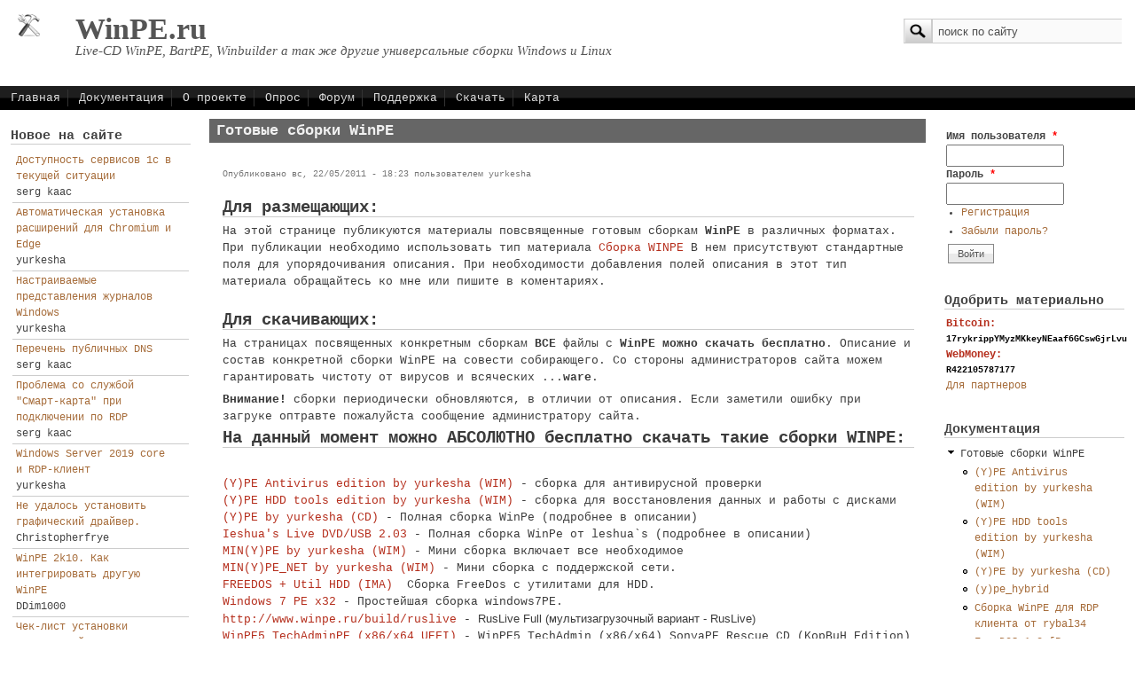

--- FILE ---
content_type: text/html; charset=utf-8
request_url: http://winpe.ru/docum/gotovye_sborki_winpe
body_size: 21217
content:
<!DOCTYPE html PUBLIC "-//W3C//DTD XHTML+RDFa 1.0//EN"
  "http://www.w3.org/MarkUp/DTD/xhtml-rdfa-1.dtd">
<html xmlns="http://www.w3.org/1999/xhtml" xml:lang="ru" version="XHTML+RDFa 1.0" dir="ltr"
  xmlns:content="http://purl.org/rss/1.0/modules/content/"
  xmlns:dc="http://purl.org/dc/terms/"
  xmlns:foaf="http://xmlns.com/foaf/0.1/"
  xmlns:og="http://ogp.me/ns#"
  xmlns:rdfs="http://www.w3.org/2000/01/rdf-schema#"
  xmlns:sioc="http://rdfs.org/sioc/ns#"
  xmlns:sioct="http://rdfs.org/sioc/types#"
  xmlns:skos="http://www.w3.org/2004/02/skos/core#"
  xmlns:xsd="http://www.w3.org/2001/XMLSchema#">

<head profile="http://www.w3.org/1999/xhtml/vocab">
  <meta http-equiv="Content-Type" content="text/html; charset=utf-8" />
<link rel="canonical" href="/docum/gotovye_sborki_winpe" />
<link rel="shortlink" href="/node/134" />
<link rel="next" href="/build/ype_antivirus_edition_by_yurkesha_wim" />
<link rel="shortcut icon" href="http://winpe.ru/favicon.ico" type="image/vnd.microsoft.icon" />
<meta name="keywords" content="winpe.ru,winpe,LiveCD,Готовые сборки,winpe,live,cd,bartpe,winbuilder,сборка,скачать,бесплатно" />
<meta name="description" content="" />
  <title>Полный текст статьи Готовые сборки WinPE с сайта WinPe.ru</title>
  <link type="text/css" rel="stylesheet" href="http://winpe.ru/upload/css/css_xE-rWrJf-fncB6ztZfd2huxqgxu4WO-qwma6Xer30m4.css" media="all" />
<link type="text/css" rel="stylesheet" href="http://winpe.ru/upload/css/css_5SA2p0bD1ortG_8tMQfQht1EB-6V_57GPEq6uxolIL0.css" media="all" />
<link type="text/css" rel="stylesheet" href="http://winpe.ru/upload/css/css_kBjWVdK9gD63peYNNARXHH6j6jhkywKhUCNRKLmxrNY.css" media="all" />
<link type="text/css" rel="stylesheet" href="http://winpe.ru/upload/css/css_auVfaoTHlLV1T68HpfpBNyK5EDRsrJXPnqu2ERb46F8.css" media="all" />

<!--[if IE 8]>
<link type="text/css" rel="stylesheet" href="http://winpe.ru/sites/all/themes/mayo/css/ie8.css?t3mmd1" media="all" />
<![endif]-->

<!--[if  IE 7]>
<link type="text/css" rel="stylesheet" href="http://winpe.ru/sites/all/themes/mayo/css/ie.css?t3mmd1" media="all" />
<![endif]-->

<!--[if IE 6]>
<link type="text/css" rel="stylesheet" href="http://winpe.ru/sites/all/themes/mayo/css/ie6.css?t3mmd1" media="all" />
<![endif]-->
<link type="text/css" rel="stylesheet" href="http://winpe.ru/upload/css/css_elJky7nMMgJh1BMBB5YlKLPWKmowD-AR3acZg24OJT8.css" media="all" />
<style type="text/css" media="all">
<!--/*--><![CDATA[/*><!--*/
body{font-size:81.25%;font-family:Open Sans,Verdana,Geneva,Verdana,Arial Black,Courier,Trebuchet MS,Comic Sans;}
h1,h2,h3,h4,h5{font-size:81.25%;font-family:Open Sans,Verdana,Geneva,Verdana,Arial Black,Courier,Trebuchet MS,Comic Sans;font-family:Open Sans,Verdana,Geneva,Verdana,Arial Black,Courier,Trebuchet MS,Comic Sans;}

/*]]>*/-->
</style>
  <script type="text/javascript" src="http://winpe.ru/upload/js/js_YD9ro0PAqY25gGWrTki6TjRUG8TdokmmxjfqpNNfzVU.js"></script>
<script type="text/javascript" src="http://winpe.ru/upload/js/js_onbE0n0cQY6KTDQtHO_E27UBymFC-RuqypZZ6Zxez-o.js"></script>
<script type="text/javascript" src="http://winpe.ru/upload/js/js_HOavobZQpPm32ap42tWPcqhBF8jvfXIFKAdLAb4uUg0.js"></script>
<script type="text/javascript" src="http://winpe.ru/upload/js/js_bTxVJVFcKuoGzwDYO0oLOTGKJ9jZ0NW_GWRw5-py0-c.js"></script>
<script type="text/javascript">
<!--//--><![CDATA[//><!--
jQuery.extend(Drupal.settings, {"basePath":"\/","pathPrefix":"","setHasJsCookie":0,"ajaxPageState":{"theme":"mayo","theme_token":"icsB3FICS8_Y9Q6CjmGW9pvueETNhKn0Y1KvkHG_4FE","js":{"sites\/all\/modules\/syntaxhighlighter\/syntaxhighlighter.min.js":1,"modules\/statistics\/statistics.js":1,"misc\/jquery.js":1,"misc\/jquery-extend-3.4.0.js":1,"misc\/jquery-html-prefilter-3.5.0-backport.js":1,"misc\/jquery.once.js":1,"misc\/drupal.js":1,"misc\/form-single-submit.js":1,"sites\/all\/libraries\/syntaxhighlighter\/scripts\/shCore.js":1,"sites\/all\/libraries\/syntaxhighlighter\/scripts\/shLegacy.js":1,"sites\/all\/libraries\/syntaxhighlighter\/scripts\/shAutoloader.js":1,"upload\/syntaxhighlighter.autoloader.js":1,"public:\/\/languages\/ru_OxhRoSmGHzHU1lzqzSnou5tILG9InJL7Zima3dNlJPA.js":1,"sites\/all\/libraries\/colorbox\/jquery.colorbox-min.js":1,"sites\/all\/libraries\/DOMPurify\/purify.min.js":1,"sites\/all\/modules\/colorbox\/js\/colorbox.js":1,"sites\/all\/modules\/colorbox\/styles\/default\/colorbox_style.js":1,"sites\/all\/modules\/colorbox\/js\/colorbox_load.js":1,"sites\/all\/themes\/mayo\/js\/mayo-columns.js":1,"sites\/all\/modules\/yashare\/js\/yashare.async.js":1,"sites\/all\/modules\/yashare\/js\/yashare.standard.js":1},"css":{"modules\/system\/system.base.css":1,"modules\/system\/system.menus.css":1,"modules\/system\/system.messages.css":1,"modules\/system\/system.theme.css":1,"modules\/book\/book.css":1,"modules\/comment\/comment.css":1,"modules\/field\/theme\/field.css":1,"modules\/node\/node.css":1,"modules\/poll\/poll.css":1,"modules\/search\/search.css":1,"modules\/user\/user.css":1,"modules\/forum\/forum.css":1,"sites\/all\/modules\/views\/css\/views.css":1,"sites\/all\/modules\/cctags\/cctags.css":1,"sites\/all\/modules\/ckeditor\/ckeditor.css":1,"sites\/all\/modules\/colorbox\/styles\/default\/colorbox_style.css":1,"sites\/all\/modules\/ctools\/css\/ctools.css":1,"sites\/all\/libraries\/syntaxhighlighter\/styles\/shCore.css":1,"sites\/all\/libraries\/syntaxhighlighter\/styles\/shThemeEmacs.css":1,"sites\/all\/themes\/mayo\/css\/layout.css":1,"sites\/all\/themes\/mayo\/css\/style.css":1,"sites\/all\/themes\/mayo\/css\/colors.css":1,"sites\/all\/themes\/mayo\/css\/ie8.css":1,"sites\/all\/themes\/mayo\/css\/ie.css":1,"sites\/all\/themes\/mayo\/css\/ie6.css":1,"sites\/all\/themes\/mayo\/css\/dark.css":1,"sites\/all\/themes\/mayo\/css\/black-menu.css":1,"0":1,"1":1}},"colorbox":{"transition":"fade","speed":"350","opacity":"0.85","slideshow":true,"slideshowAuto":true,"slideshowSpeed":"3500","slideshowStart":"start slideshow","slideshowStop":"stop slideshow","current":"{current} of {total}","previous":"\u00ab Prev","next":"Next \u00bb","close":"Close","overlayClose":true,"returnFocus":true,"maxWidth":"100%","maxHeight":"100%","initialWidth":"300","initialHeight":"100","fixed":true,"scrolling":true,"mobiledetect":true,"mobiledevicewidth":"480px","file_public_path":"\/upload","specificPagesDefaultValue":"admin*\nimagebrowser*\nimg_assist*\nimce*\nnode\/add\/*\nnode\/*\/edit\nprint\/*\nprintpdf\/*\nsystem\/ajax\nsystem\/ajax\/*"},"syntaxhighlighter":{"useAutoloader":true,"legacyMode":true},"urlIsAjaxTrusted":{"\/docum\/gotovye_sborki_winpe":true,"\/docum\/gotovye_sborki_winpe?destination=node\/134":true},"yashare":{"yashare-widget-1769068636":{"element":"yashare-widget-1769068636","l10n":"ru","theme":"default","link":"http:\/\/winpe.ru\/docum\/gotovye_sborki_winpe","title":"\u0413\u043e\u0442\u043e\u0432\u044b\u0435 \u0441\u0431\u043e\u0440\u043a\u0438 WinPE | WinPE.ru","image":"http:\/\/winpe.ru\/logo.gif","elementStyle":{"text":"\u041f\u043e\u0434\u0435\u043b\u0438\u0442\u0435\u0441\u044c \u0441 \u0434\u0440\u0443\u0433\u0438\u043c\u0438!","type":"link","border":1,"linkUnderline":1,"linkIcon":0,"quickServices":["facebook","gplus","lj","twitter","vkontakte","linkedin"]},"popupStyle":{"blocks":["facebook","yazakladki","twitter","vkontakte"],"copyPasteField":0,"codeForBlog":"\u003Ca href=\u0022http:\/\/winpe.ru\/docum\/gotovye_sborki_winpe\u0022 title=\u0022\u0413\u043e\u0442\u043e\u0432\u044b\u0435 \u0441\u0431\u043e\u0440\u043a\u0438 WinPE | WinPE.ru\u0022 target=\u0022_blank\u0022\u003E\u0413\u043e\u0442\u043e\u0432\u044b\u0435 \u0441\u0431\u043e\u0440\u043a\u0438 WinPE | WinPE.ru\u003C\/a\u003E"}}},"statistics":{"data":{"nid":"134"},"url":"\/modules\/statistics\/statistics.php"}});
//--><!]]>
</script>
</head>
<body class="html not-front not-logged-in two-sidebars page-node page-node- page-node-134 node-type-book i18n-ru" >
  <div id="skip-link">
    <a href="#main-content" class="element-invisible element-focusable">Перейти к основному содержанию</a>
  </div>
    

<div id="page-wrapper" style="width: 100%; margin-top: 1px; margin-bottom: 1px;">
  <div id="page" style="">

    <div id="header" style="height: 96px;border: none;">
    <div id="header-watermark" style="">
    <div class="section clearfix">

              <div id="logo" style="padding-left: 20px; padding-top: 15px;">
        <a href="/" title="Главная" rel="home">
          <img src="http://winpe.ru/logo.gif" alt="Главная" />
        </a>
        </div> <!-- /#logo -->
      
              <div id="name-and-slogan" style="padding-left: 40px; padding-top: 15px;">
                                    <div id="site-name"><strong>
                <a href="/" title="Главная" rel="home"><span>WinPE.ru</span></a>
              </strong></div>
                      
                      <div id="site-slogan">Live-CD WinPE, BartPE, Winbuilder а так же другие универсальные сборки Windows и Linux</div>
                  </div> <!-- /#name-and-slogan -->
      
              <div id="header-searchbox" style="padding-right: 15px; padding-top: 20px;">
      <form action="/docum/gotovye_sborki_winpe" method="post" id="search-block-form" accept-charset="UTF-8"><div><div class="container-inline">
      <h2 class="element-invisible">Форма поиска</h2>
    <div class="form-item form-type-textfield form-item-search-block-form">
  <label class="element-invisible" for="edit-search-block-form--2">Поиск </label>
 <input onblur="if (this.value == &#039;&#039;) { this.value = &#039;поиск по сайту&#039;; }" onfocus="if (this.value == &#039;поиск по сайту&#039;) { this.value = &#039;&#039;; }" type="text" id="edit-search-block-form--2" name="search_block_form" value="поиск по сайту" size="24" maxlength="128" class="form-text" />
</div>
<div class="form-actions form-wrapper" id="edit-actions--2"><input type="image" src="/sites/all/themes/mayo/images/search-submit.png" class="form-submit" /></div><input type="hidden" name="form_build_id" value="form-b9oA5BrUVu1WTIlFnXtu0KxHAtSXrBDn7jj-ZNAaep8" />
<input type="hidden" name="form_id" value="search_block_form" />
</div>
</div></form>        </div>
      
      
      <div class="clearfix cfie"></div>

      
    </div> <!-- /.section -->
    </div> <!-- /#header-watermark -->
    </div> <!-- /#header -->

          <div id="navigation"><div class="section">
        <ul id="main-menu" class="links inline clearfix"><li class="menu-863 first"><a href="/" title="Работа с Windows PE. Сетевая загрузка. Плагины, WinPE, BartPE, LiveCD и другие сборки Windows">Главная</a></li>
<li class="menu-414"><a href="/book" title="Различная документация по Windows PE, сборках, плагинах и хаках">Документация</a></li>
<li class="menu-217"><a href="/docum/winpe_ili_o_tom_dlya_chego_byl_sozdan_etot_sayt" title="Все что связано с Windows Preinstallation Environment">О проекте</a></li>
<li class="menu-412"><a href="/content/vy_lichno_sozdavali_sborki_winpe" title="Вы лично создавали сборки WinPE?">Опрос</a></li>
<li class="menu-556"><a href="/forum" title="Страница форумов. Обсуждение сборок, плагинов, конструкторов и т.д.">Форум</a></li>
<li class="menu-520"><a href="/stranica/docum/soderzhimoe" title="Услуги,Настройка компьютеров и сетей,Виртуальные частные сети,удаление вирусов,восстановление данных и файлов,регистрация доменных имен">Поддержка</a></li>
<li class="menu-865 active-trail active"><a href="/docum/gotovye_sborki_winpe" title="Скачать быстро и бесплатно. Скачать WinPE" class="active-trail active">Скачать</a></li>
<li class="menu-1954 last"><a href="/sitemap" title="Полный список разделов сайта (карта сайта)">Карта</a></li>
</ul>              </div></div> <!-- /.section, /#navigation -->
    
    <div class="clearfix cfie"></div>

    <!-- for nice_menus, superfish -->
        
    <!-- space between menus and contents -->
    <div class="spacer clearfix cfie"></div>


    <div id="main-wrapper">
    <div id="main" class="clearfix" style="padding: 0px 1px;">

      
      
      
      <div class="clearfix cfie"></div>


      <!-- sidebars (left) -->
              <div id="sidebar-first" class="column sidebar" style="width: 18%;"><div class="section" style="margin-left: 0px; margin-right: 5px;">
            <div class="region region-sidebar-first">
    <div id="block-node-recent" class="block block-node clearfix">

    <h2>Новое на сайте</h2>
  
  <div class="content">
    <table>
<tbody>
 <tr class="odd"><td class="title-author"><div class="node-title"><a href="/content/dostupnost_servisov_1s_v_tekushchey_situacii">Доступность сервисов 1с в текущей ситуации</a></div><div class="node-author"><span class="username" xml:lang="" about="/users/serg_kaac" typeof="sioc:UserAccount" property="foaf:name" datatype="">serg kaac</span></div></td><td class="edit"></td><td class="delete"></td> </tr>
 <tr class="even"><td class="title-author"><div class="node-title"><a href="/content/avtomaticheskaya_ustanovka_rasshireniy_dlya_chromium_i_edge">Автоматическая установка расширений для Chromium и Edge</a></div><div class="node-author"><span class="username" xml:lang="" about="/users/yurkesha" typeof="sioc:UserAccount" property="foaf:name" datatype="">yurkesha</span></div></td><td class="edit"></td><td class="delete"></td> </tr>
 <tr class="odd"><td class="title-author"><div class="node-title"><a href="/content/nastraivaemye_predstavleniya_zhurnalov_windows">Настраиваемые представления журналов Windows</a></div><div class="node-author"><span class="username" xml:lang="" about="/users/yurkesha" typeof="sioc:UserAccount" property="foaf:name" datatype="">yurkesha</span></div></td><td class="edit"></td><td class="delete"></td> </tr>
 <tr class="even"><td class="title-author"><div class="node-title"><a href="/content/perechen_publichnyh_dns">Перечень публичных DNS</a></div><div class="node-author"><span class="username" xml:lang="" about="/users/serg_kaac" typeof="sioc:UserAccount" property="foaf:name" datatype="">serg kaac</span></div></td><td class="edit"></td><td class="delete"></td> </tr>
 <tr class="odd"><td class="title-author"><div class="node-title"><a href="/content/problema_so_sluzhboy_smart_karta_pri_podklyuchenii_po_rdp">Проблема со службой &quot;Смарт-карта&quot; при подключении по RDP</a></div><div class="node-author"><span class="username" xml:lang="" about="/users/serg_kaac" typeof="sioc:UserAccount" property="foaf:name" datatype="">serg kaac</span></div></td><td class="edit"></td><td class="delete"></td> </tr>
 <tr class="even"><td class="title-author"><div class="node-title"><a href="/content/windows_server_2019_core_i_rdp_klient">Windows Server 2019 core и RDP-клиент</a></div><div class="node-author"><span class="username" xml:lang="" about="/users/yurkesha" typeof="sioc:UserAccount" property="foaf:name" datatype="">yurkesha</span></div></td><td class="edit"></td><td class="delete"></td> </tr>
 <tr class="odd"><td class="title-author"><div class="node-title"><a href="/forum/sozdanie_materiala_tema_na_forume_36">Не удалось установить графический драйвер.</a></div><div class="node-author"><span class="username" xml:lang="" about="/users/christopherfrye" typeof="sioc:UserAccount" property="foaf:name" datatype="">Christopherfrye</span></div></td><td class="edit"></td><td class="delete"></td> </tr>
 <tr class="even"><td class="title-author"><div class="node-title"><a href="/forum/sozdanie_materiala_tema_na_forume_35">WinPE 2k10. Как интегрировать другую WinPE </a></div><div class="node-author"><span class="username" xml:lang="" about="/users/ddim1000" typeof="sioc:UserAccount" property="foaf:name" datatype="">DDim1000</span></div></td><td class="edit"></td><td class="delete"></td> </tr>
 <tr class="odd"><td class="title-author"><div class="node-title"><a href="/content/chek_list_ustanovki_virtualnoy_mashiny">Чек-лист установки виртуальной машины</a></div><div class="node-author"><span class="username" xml:lang="" about="/users/serg_kaac" typeof="sioc:UserAccount" property="foaf:name" datatype="">serg kaac</span></div></td><td class="edit"></td><td class="delete"></td> </tr>
 <tr class="even"><td class="title-author"><div class="node-title"><a href="/content/eshche_raz_ob_ustanovke_drush">Еще раз об установке DRUSH</a></div><div class="node-author"><span class="username" xml:lang="" about="/users/serg_kaac" typeof="sioc:UserAccount" property="foaf:name" datatype="">serg kaac</span></div></td><td class="edit"></td><td class="delete"></td> </tr>
</tbody>
</table>
<div class="more-link"><a href="/admin/content" title="Показать больше материалов">Ещё</a></div>  </div>
</div>
<div id="block-comment-recent" class="block block-comment clearfix">

    <h2>Комментарии</h2>
  
  <div class="content">
    <div class="item-list"><ul><li class="first"><a href="/comment/1292#comment-1292">Один из возможных вариантов</a>&nbsp;<span>10 месяцев 4 недели назад</span></li>
<li><a href="/comment/1291#comment-1291">Подскажите, как мне эту</a>&nbsp;<span>11 месяцев 14 часов назад</span></li>
<li><a href="/comment/1289#comment-1289">Итак - в силу изменения</a>&nbsp;<span>1 год 4 месяца назад</span></li>
<li><a href="/comment/1288#comment-1288">Есть добавочная инфа по</a>&nbsp;<span>1 год 6 месяцев назад</span></li>
<li><a href="/comment/1287#comment-1287">Так - установка из файла</a>&nbsp;<span>1 год 7 месяцев назад</span></li>
<li><a href="/comment/1286#comment-1286">Ну расширение скрипта или CMD</a>&nbsp;<span>1 год 8 месяцев назад</span></li>
<li><a href="/comment/1285#comment-1285">Здравствуйте! Скажите</a>&nbsp;<span>1 год 8 месяцев назад</span></li>
<li><a href="/comment/1284#comment-1284">Ах да - строки вида </a>&nbsp;<span>1 год 8 месяцев назад</span></li>
<li><a href="/comment/1283#comment-1283">Тогда уж надо добавлять и</a>&nbsp;<span>2 года 2 месяца назад</span></li>
<li class="last"><a href="/comment/1273#comment-1273">Вообще этот вопрос явно не о</a>&nbsp;<span>3 года 5 месяцев назад</span></li>
</ul></div>  </div>
</div>
<div id="block-forum-active" class="block block-forum clearfix">

    <h2>Форум</h2>
  
  <div class="content">
    <div class="item-list"><ul><li class="first"><a href="/build/cborka_winpe_dlya_rdp_klienta_ot_rybal34" title="41 комментарий">Cборка WinPE для RDP клиента от rybal34</a></li>
<li><a href="/forum/sozdanie_materiala_tema_na_forume_36" title="1 комментарий">Не удалось установить графический драйвер.</a></li>
<li><a href="/forum/sozdanie_materiala_tema_na_forume_35" title="1 комментарий">WinPE 2k10. Как интегрировать другую WinPE </a></li>
<li><a href="/build/ype_hdd_tools_edition_by_yurkesha_wim" title="21 комментарий">(Y)PE HDD tools edition by yurkesha (WIM)</a></li>
<li><a href="/winbuilder/plugins/prochie/ruslivegenamini" title="10 комментариев">RusLiveGenaMini</a></li>
<li><a href="/forum/sozdanie_materiala_tema_na_forume_34" title="4 комментария">WinPE 4 + RDP</a></li>
<li><a href="/forum/sozdanie_materiala_tema_na_forume_5" title="37 комментариев">WinPE 4.0 (Win8)</a></li>
<li><a href="/forum/sozdanie_materiala_tema_na_forume_33" title="1 комментарий">Где скачать win PE без вирусов и троянов?</a></li>
<li><a href="/forum/sozdanie_materiala_tema_na_forume_32" title="2 комментария">Проблема с Grub-ом</a></li>
<li><a href="/build/winpe4_techadmin_13" title="25 комментариев">WinPE4 TechAdmin 1.6 (UEFI)</a></li>
<li><a href="/build/sborka_allmodules_na_osnove_thinstation_51" title="3 комментария">Сборка ALLMODULES на основе thinstation 5.1</a></li>
<li><a href="/bartpe/plugins/drayvera_prochie/usb3_drayverpak" title="46 комментариев">USB3 драйверпак</a></li>
<li><a href="/forum/sozdanie_materiala_tema_na_forume_31" title="1 комментарий">Средства среды предустановки Windows 10</a></li>
<li><a href="/bartpe/plugins/drayvera_nic/nic_lan" title="12 комментариев">NIC LAN</a></li>
<li class="last"><a href="/plugins/rdp_client_winpe_40_x86x64_0" title="2 комментария">RDP Client (WinPE 4.0 x86/x64)</a></li>
</ul></div><div class="more-link"><a href="/forum" title="Прочитать свежие обсуждения форума.">Ещё</a></div>  </div>
</div>
  </div>
        </div></div> <!-- /.section, /#sidebar-first -->
            

      <!-- main content -->
      <div id="content" class="column" style="width: 64%;"><div class="section" style="margin-left: 5px; margin-right: 5px;">

        
        
        <a id="main-content"></a>
                <h1 class="title" id="page-title">Готовые сборки WinPE</h1>                <div class="tabs"></div>                          <div class="region region-content">
    <div id="block-system-main" class="block block-system clearfix">

    
  <div class="content">
    <div id="node-134" class="node node-book clearfix" about="/docum/gotovye_sborki_winpe" typeof="sioc:Item foaf:Document">

  
      <span property="dc:title" content="Готовые сборки WinPE" class="rdf-meta element-hidden"></span><span property="sioc:num_replies" content="10" datatype="xsd:integer" class="rdf-meta element-hidden"></span>
      <div class="submitted">
      <span property="dc:date dc:created" content="2011-05-22T18:23:47+04:00" datatype="xsd:dateTime" rel="sioc:has_creator">Опубликовано вс, 22/05/2011 - 18:23 пользователем <span class="username" xml:lang="" about="/users/yurkesha" typeof="sioc:UserAccount" property="foaf:name" datatype="">yurkesha</span></span>    </div>
  
  <div class="content">
    <div class="field field-name-body field-type-text-with-summary field-label-hidden"><div class="field-items"><div class="field-item even" property="content:encoded"><h2>
	<br />
	<strong>Для размещающих</strong>:</h2>
<p>
На этой странице публикуются материалы повсвященные готовым сборкам <strong>WinPE </strong>в различных форматах. При публикации необходимо использовать тип материала <span style="display: none"><![CDATA[<noindex>]]></span><a href="http://www.winpe.ru/?q=node/add/-winpe" rel="nofollow" target="_blank">Сборка WINPE</a><span style="display: none"><![CDATA[</noindex>]]></span> В нем присутствуют стандартные поля для упорядочивания описания. При необходимости добавления полей описания в этот тип материала обращайтесь ко мне или пишите в коментариях.</p>
<h2>
	<br />
	<strong>Для скачивающих:</strong></h2>
<p>
На страницах посвященных конкретным сборкам <strong>ВСЕ </strong>файлы с <strong>WinPE можно скачать бесплатно</strong>. Описание и состав конкретной сборки WinPE на совести собирающего. Со стороны администраторов сайта можем гарантировать чистоту от вирусов и всяческих ...<strong>ware</strong>.</p>
<p><strong>Внимание! </strong>сборки периодически обновляются, в отличии от описания. Если заметили ошибку при загруке оптравте пожалуйста сообщение администратору сайта.</p>
<h2>
	На данный момент можно<strong> АБСОЛЮТНО бесплатно скачать такие сборки WINPE</strong>:</h2>
<p> </p>
<p><span style="display: none"><![CDATA[<noindex>]]></span><a href="http://www.winpe.ru/build/ype_antivirus_edition_by_yurkesha_wim" target="_blank" rel="nofollow">(Y)PE Antivirus edition by yurkesha (WIM)</a><span style="display: none"><![CDATA[</noindex>]]></span> - сборка для антивирусной проверки<br />
<span style="display: none"><![CDATA[<noindex>]]></span><a href="http://www.winpe.ru/build/ype_hdd_tools_edition_by_yurkesha_wim" target="_blank" rel="nofollow">(Y)PE HDD tools edition by yurkesha (WIM)</a><span style="display: none"><![CDATA[</noindex>]]></span> - сборка для восстановления данных и работы с дисками<br />
<span style="display: none"><![CDATA[<noindex>]]></span><a href="http://www.winpe.ru/sborka_winpe/build/ype_by_yurkesha_cd" target="_blank" rel="nofollow">(Y)PE by yurkesha (CD)</a><span style="display: none"><![CDATA[</noindex>]]></span> - Полная сборка WinPe (подробнее в описании)<br />
<span style="display: none"><![CDATA[<noindex>]]></span><a href="http://www.winpe.ru/sborka_winpe/build/ieshuas_live_dvdusb_212" target="_blank" rel="nofollow">Ieshua's Live DVD/USB 2.03</a><span style="display: none"><![CDATA[</noindex>]]></span> - Полная сборка WinPe от leshua`s (подробнее в описании)<br />
<span style="display: none"><![CDATA[<noindex>]]></span><a href="http://www.winpe.ru/build/minype_by_yurkesha_wim" target="_blank" rel="nofollow">MIN(Y)PE by yurkesha (WIM)</a><span style="display: none"><![CDATA[</noindex>]]></span> - Мини сборка включает все необходимое<br />
<span style="display: none"><![CDATA[<noindex>]]></span><a href="http://www.winpe.ru/build/minype_net_by_yurkesha_wim" target="_blank" rel="nofollow">MIN(Y)PE_NET by yurkesha (WIM)</a><span style="display: none"><![CDATA[</noindex>]]></span> - Мини сборка с поддержской сети.<br />
<span style="display: none"><![CDATA[<noindex>]]></span><a href="http://www.winpe.ru/upload/upload/freedos.ima" rel="nofollow">FREEDOS + Util HDD (IMA)</a><span style="display: none"><![CDATA[</noindex>]]></span>  Сборка FreeDos с утилитами для HDD.<br />
<span style="display: none"><![CDATA[<noindex>]]></span><a href="http://www.winpe.ru/build/windows_7_pe_x32" target="_blank" rel="nofollow">Windows 7 PE x32</a><span style="display: none"><![CDATA[</noindex>]]></span> - Простейшая сборка windows7PE. <br />
<span style="display: none"><![CDATA[<noindex>]]></span><a href="http://www.winpe.ru/build/ruslive" target="_blank" rel="nofollow">http://www.winpe.ru/build/ruslive</a><span style="display: none"><![CDATA[</noindex>]]></span> - <span style="color: rgb(59, 59, 59); font-family: Verdana, Geneva, Arial, 'Bitstream Vera Sans', 'DejaVu Sans', Meiryo, 'Hiragino Kaku Gothic Pro', 'MS PGothic', Osaka, sans-serif; font-size: 13px; line-height: 19.5px;">RusLive Full (мультизагрузочный вариант - RusLive)</span><br />
<span style="display: none"><![CDATA[<noindex>]]></span><a href="http://www.winpe.ru/sborka_winpe/build/winpe5_techadminpe_x86x64_uefi" rel="nofollow">WinPE5 TechAdminPE (x86/x64 UEFI)</a><span style="display: none"><![CDATA[</noindex>]]></span> - WinPE5 TechAdmin (x86/x64) SonyaPE Rescue CD (KopBuH Edition)<br />
<span style="display: none"><![CDATA[<noindex>]]></span><a href="http://www.winpe.ru/winbuilder/plugins/prochie/ruslivegenamini" rel="nofollow">RusLiveGenaMini</a><span style="display: none"><![CDATA[</noindex>]]></span> - Конструктор на базе WinBuilder.</p>
<div>
	Полноценная поддержка cети и мультимедии, explorer в качестве базовой оболочки, широкий набор встроенных драйверов, выбор типа загрузки, поддержка до 64 Gb памяти (PAE)</div>
<h2>
	Послесловие:</h2>
<p>Полный список сборок и версий по <span style="display: none"><![CDATA[<noindex>]]></span><a href="http://www.winpe.ru/forumy/gotovye_sborki" target="_blank" rel="nofollow">ЭТОЙ ССЫЛКЕ</a><span style="display: none"><![CDATA[</noindex>]]></span> Там же можно оставить свои вопросы и комментарии.<br />
	Если у ВАС есть своя сборка или вариант использования, а так же дополнительная документация - выкладывайте не стесняйтесь.<br />
	Для этого пишите в личку и получайте расширенные права!</p>
<p>	P.S. После того, как скачали не забываем сказать спасибо или свое "фи!". Зараннее за это СПАСИБО!</p>
</div></div></div><div class="field field-name-field-tags field-type-taxonomy-term-reference field-label-above"><div class="field-label">Теги:&nbsp;</div><div class="field-items"><div class="field-item even"><a href="/tags/winperu" typeof="skos:Concept" property="rdfs:label skos:prefLabel" datatype="">winpe.ru</a></div><div class="field-item odd"><a href="/tags/winpe" typeof="skos:Concept" property="rdfs:label skos:prefLabel" datatype="">winpe</a></div><div class="field-item even"><a href="/tags/livecd" typeof="skos:Concept" property="rdfs:label skos:prefLabel" datatype="">LiveCD</a></div><div class="field-item odd"><a href="/tags/gotovye_sborki" typeof="skos:Concept" property="rdfs:label skos:prefLabel" datatype="">Готовые сборки</a></div></div></div>  <div id="book-navigation-134" class="book-navigation">
    <ul class="menu"><li class="first leaf"><a href="/build/ype_antivirus_edition_by_yurkesha_wim">(Y)PE Antivirus edition by yurkesha (WIM)</a></li>
<li class="leaf"><a href="/build/ype_hdd_tools_edition_by_yurkesha_wim">(Y)PE HDD tools edition by yurkesha (WIM)</a></li>
<li class="leaf"><a href="/sborka_winpe/build/ype_by_yurkesha_cd">(Y)PE by yurkesha (CD)</a></li>
<li class="leaf"><a href="/sborka_winpe/build/ype_hybrid">(y)pe_hybrid</a></li>
<li class="leaf"><a href="/build/cborka_winpe_dlya_rdp_klienta_ot_rybal34">Cборка WinPE для RDP клиента от rybal34</a></li>
<li class="leaf"><a href="/docum/freedos_10_base_sborka">FreeDOS 1.0 [Base-сборка]</a></li>
<li class="leaf"><a href="/sborka_winpe/build/ieshuas_live_dvdusb_213">Ieshua&#039;s Live DVD/USB 2.13</a></li>
<li class="leaf"><a href="/build/minype_by_yurkesha_wim">MIN(Y)PE by yurkesha (WIM)</a></li>
<li class="leaf"><a href="/build/minype_net_by_yurkesha_wim">MIN(Y)PE_NET by yurkesha (WIM)</a></li>
<li class="leaf"><a href="/build/ruslive_wim_mm">RusLive_Wim_MM</a></li>
<li class="leaf"><a href="/build/winpe4_techadmin_13">WinPE4 TechAdmin 1.6 (UEFI)</a></li>
<li class="leaf"><a href="/forum/sozdanie_materiala_tema_na_forume_23">Windows PE 2 -PRO- sp2 Live USB WinPE 2015 Professional</a></li>
<li class="leaf"><a href="/build/specialnaya_sborka_ruslive_tb">Специальная сборка RusLive_TB</a></li>
<li class="last leaf"><a href="/build/sborka_allmodules_na_osnove_thinstation_51">Сборка ALLMODULES на основе thinstation 5.1</a></li>
</ul>
        <div class="page-links clearfix">
                          <a href="/build/ype_antivirus_edition_by_yurkesha_wim" class="page-next" title="На следующую страницу">(Y)PE Antivirus edition by yurkesha (WIM) ›</a>
          </div>
    
  </div>
<div id="yashare-widget-1769068636" class="yashare default link"></div>  </div>

  <ul class="links inline"><li class="book_printer first"><a href="/book/export/html/134" title="Показать версию этой подшивки со всеми дочерними страницами в виде, удобном для печати.">Версия для печати</a></li>
<li class="comment_forbidden last"><span><a href="/user/login?destination=node/134%23comment-form">Войдите</a> или <a href="/user/register?destination=node/134%23comment-form">зарегистрируйтесь</a>, чтобы отправлять комментарии</span></li>
</ul>
   <!-- moved to outside of the node div -->

</div>

<div id="comments" class="comment-wrapper">
          <h2 class="title">Комментарии</h2>
      
  <a id="comment-3"></a>
<div class="comment clearfix" about="/comment/3#comment-3" typeof="sioc:Post sioct:Comment">
  
  
    <h3 property="dc:title" datatype=""><a href="/comment/3#comment-3" class="permalink" rel="bookmark">Предлагаю в описании</a></h3>
  
  <div class="submitted">
    <a href="/comment/3#comment-3" class="permalink" rel="bookmark">Постоянная ссылка (Permalink)</a>    Отправлено <span rel="sioc:has_creator"><span class="username" xml:lang="" about="/users/ieshua" typeof="sioc:UserAccount" property="foaf:name" datatype="">Ieshua</span></span> в <span property="dc:date dc:created" content="2011-05-28T16:53:41+04:00" datatype="xsd:dateTime">сб, 28/05/2011 - 16:53</span>.  </div>

  <div class="content">
    <span rel="sioc:reply_of" resource="/docum/gotovye_sborki_winpe" class="rdf-meta element-hidden"></span><div class="field field-name-comment-body field-type-text-long field-label-hidden"><div class="field-items"><div class="field-item even" property="content:encoded"><p>Предлагаю в описании добавлять источник сборки.</p>
</div></div></div>      </div>

  <ul class="links inline"><li class="comment_forbidden first last"><span><a href="/user/login?destination=node/134%23comment-form">Войдите</a> или <a href="/user/register?destination=node/134%23comment-form">зарегистрируйтесь</a>, чтобы отправлять комментарии</span></li>
</ul></div>

<div class="indented"><a id="comment-4"></a>
<div class="comment comment-by-node-author clearfix" about="/comment/4#comment-4" typeof="sioc:Post sioct:Comment">
  
  
    <h3 property="dc:title" datatype=""><a href="/comment/4#comment-4" class="permalink" rel="bookmark">Варианты выбора из списка?</a></h3>
  
  <div class="submitted">
    <a href="/comment/4#comment-4" class="permalink" rel="bookmark">Постоянная ссылка (Permalink)</a>    Отправлено <span rel="sioc:has_creator"><span class="username" xml:lang="" about="/users/yurkesha" typeof="sioc:UserAccount" property="foaf:name" datatype="">yurkesha</span></span> в <span property="dc:date dc:created" content="2011-05-28T16:58:00+04:00" datatype="xsd:dateTime">сб, 28/05/2011 - 16:58</span>.  </div>

  <div class="content">
    <span rel="sioc:reply_of" resource="/docum/gotovye_sborki_winpe" class="rdf-meta element-hidden"></span><span rel="sioc:reply_of" resource="/comment/3#comment-3" class="rdf-meta element-hidden"></span><div class="field field-name-comment-body field-type-text-long field-label-hidden"><div class="field-items"><div class="field-item even" property="content:encoded"><p>Варианты выбора из списка?</p>
<p>А-ля:<br />
 BartPE,<br />
 WinBuilder<br />
 и так далее?</p>
<p>Если да то давай уточним список...<br />
 Остальные списки тоже можно дополнить..</p>
<p>Тебе добавлены права редактора - можешь пробовать публикацию плагинов и сборок...</p>
</div></div></div>        <div class="user-signature clearfix">
      <p><strong><span><sub><em>---</em></sub></span></strong><br />
	упс..</p>
    </div>
      </div>

  <ul class="links inline"><li class="comment_forbidden first last"><span><a href="/user/login?destination=node/134%23comment-form">Войдите</a> или <a href="/user/register?destination=node/134%23comment-form">зарегистрируйтесь</a>, чтобы отправлять комментарии</span></li>
</ul></div>
<a id="comment-5"></a>
<div class="comment comment-by-node-author clearfix" about="/comment/5#comment-5" typeof="sioc:Post sioct:Comment">
  
  
    <h3 property="dc:title" datatype=""><a href="/comment/5#comment-5" class="permalink" rel="bookmark">Или ты все-таки имел виду</a></h3>
  
  <div class="submitted">
    <a href="/comment/5#comment-5" class="permalink" rel="bookmark">Постоянная ссылка (Permalink)</a>    Отправлено <span rel="sioc:has_creator"><span class="username" xml:lang="" about="/users/yurkesha" typeof="sioc:UserAccount" property="foaf:name" datatype="">yurkesha</span></span> в <span property="dc:date dc:created" content="2011-05-28T17:15:00+04:00" datatype="xsd:dateTime">сб, 28/05/2011 - 17:15</span>.  </div>

  <div class="content">
    <span rel="sioc:reply_of" resource="/docum/gotovye_sborki_winpe" class="rdf-meta element-hidden"></span><span rel="sioc:reply_of" resource="/comment/3#comment-3" class="rdf-meta element-hidden"></span><div class="field field-name-comment-body field-type-text-long field-label-hidden"><div class="field-items"><div class="field-item even" property="content:encoded"><p>Или ты все-таки имел виду версию винды?</p>
<p>В принципе можно и то и то добавить... </p>
<p>Готовые сборки предполагается заливать по FTP, но сейчас там какие-то проблемы с правами на файловую систему - то что я сам залил не видно, видно только то что перекладывал админ... Сергей поправит и будем раздавать права на заливку проверенным товарищам :)</p>
</div></div></div>        <div class="user-signature clearfix">
      <p><strong><span><sub><em>---</em></sub></span></strong><br />
	упс..</p>
    </div>
      </div>

  <ul class="links inline"><li class="comment_forbidden first last"><span><a href="/user/login?destination=node/134%23comment-form">Войдите</a> или <a href="/user/register?destination=node/134%23comment-form">зарегистрируйтесь</a>, чтобы отправлять комментарии</span></li>
</ul></div>

<div class="indented"><a id="comment-6"></a>
<div class="comment clearfix" about="/comment/6#comment-6" typeof="sioc:Post sioct:Comment">
  
  
    <h3 property="dc:title" datatype=""><a href="/comment/6#comment-6" class="permalink" rel="bookmark">ОК, я имел ввиду винду, хотя</a></h3>
  
  <div class="submitted">
    <a href="/comment/6#comment-6" class="permalink" rel="bookmark">Постоянная ссылка (Permalink)</a>    Отправлено <span rel="sioc:has_creator"><span class="username" xml:lang="" about="/users/ieshua" typeof="sioc:UserAccount" property="foaf:name" datatype="">Ieshua</span></span> в <span property="dc:date dc:created" content="2011-05-30T15:11:34+04:00" datatype="xsd:dateTime">пн, 30/05/2011 - 15:11</span>.  </div>

  <div class="content">
    <span rel="sioc:reply_of" resource="/docum/gotovye_sborki_winpe" class="rdf-meta element-hidden"></span><span rel="sioc:reply_of" resource="/comment/5#comment-5" class="rdf-meta element-hidden"></span><div class="field field-name-comment-body field-type-text-long field-label-hidden"><div class="field-items"><div class="field-item even" property="content:encoded"><p>ОК, я имел ввиду винду, хотя можно и конструктор указывать. За права спасибо, попробую.</p>
</div></div></div>      </div>

  <ul class="links inline"><li class="comment_forbidden first last"><span><a href="/user/login?destination=node/134%23comment-form">Войдите</a> или <a href="/user/register?destination=node/134%23comment-form">зарегистрируйтесь</a>, чтобы отправлять комментарии</span></li>
</ul></div>
<a id="comment-60"></a>
<div class="comment clearfix" about="/comment/60#comment-60" typeof="sioc:Post sioct:Comment">
  
  
    <h3 property="dc:title" datatype=""><a href="/comment/60#comment-60" class="permalink" rel="bookmark">yurkesha, удалось побороть</a></h3>
  
  <div class="submitted">
    <a href="/comment/60#comment-60" class="permalink" rel="bookmark">Постоянная ссылка (Permalink)</a>    Отправлено <span rel="sioc:has_creator"><span class="username" xml:lang="" about="/users/ieshua" typeof="sioc:UserAccount" property="foaf:name" datatype="">Ieshua</span></span> в <span property="dc:date dc:created" content="2011-07-12T18:40:11+04:00" datatype="xsd:dateTime">вт, 12/07/2011 - 18:40</span>.  </div>

  <div class="content">
    <span rel="sioc:reply_of" resource="/docum/gotovye_sborki_winpe" class="rdf-meta element-hidden"></span><span rel="sioc:reply_of" resource="/comment/5#comment-5" class="rdf-meta element-hidden"></span><div class="field field-name-comment-body field-type-text-long field-label-hidden"><div class="field-items"><div class="field-item even" property="content:encoded"><p><strong>yurkesha</strong>, удалось побороть проблему с FTP?</p>
</div></div></div>      </div>

  <ul class="links inline"><li class="comment_forbidden first last"><span><a href="/user/login?destination=node/134%23comment-form">Войдите</a> или <a href="/user/register?destination=node/134%23comment-form">зарегистрируйтесь</a>, чтобы отправлять комментарии</span></li>
</ul></div>

<div class="indented"><a id="comment-61"></a>
<div class="comment comment-by-node-author clearfix" about="/comment/61#comment-61" typeof="sioc:Post sioct:Comment">
  
  
    <h3 property="dc:title" datatype=""><a href="/comment/61#comment-61" class="permalink" rel="bookmark">Проверь личку...</a></h3>
  
  <div class="submitted">
    <a href="/comment/61#comment-61" class="permalink" rel="bookmark">Постоянная ссылка (Permalink)</a>    Отправлено <span rel="sioc:has_creator"><span class="username" xml:lang="" about="/users/yurkesha" typeof="sioc:UserAccount" property="foaf:name" datatype="">yurkesha</span></span> в <span property="dc:date dc:created" content="2011-07-13T00:14:12+04:00" datatype="xsd:dateTime">ср, 13/07/2011 - 00:14</span>.  </div>

  <div class="content">
    <span rel="sioc:reply_of" resource="/docum/gotovye_sborki_winpe" class="rdf-meta element-hidden"></span><span rel="sioc:reply_of" resource="/comment/60#comment-60" class="rdf-meta element-hidden"></span><div class="field field-name-comment-body field-type-text-long field-label-hidden"><div class="field-items"><div class="field-item even" property="content:encoded"><p>Проверь личку...</p>
</div></div></div>        <div class="user-signature clearfix">
      <p><strong><span><sub><em>---</em></sub></span></strong><br />
	упс..</p>
    </div>
      </div>

  <ul class="links inline"><li class="comment_forbidden first last"><span><a href="/user/login?destination=node/134%23comment-form">Войдите</a> или <a href="/user/register?destination=node/134%23comment-form">зарегистрируйтесь</a>, чтобы отправлять комментарии</span></li>
</ul></div>
</div></div></div><a id="comment-397"></a>
<div class="comment clearfix" about="/comment/397#comment-397" typeof="sioc:Post sioct:Comment">
  
  
    <h3 property="dc:title" datatype=""><a href="/comment/397#comment-397" class="permalink" rel="bookmark">Все сборки, доступные для</a></h3>
  
  <div class="submitted">
    <a href="/comment/397#comment-397" class="permalink" rel="bookmark">Постоянная ссылка (Permalink)</a>    Отправлено <span rel="sioc:has_creator"><span class="username" xml:lang="" about="/users/serg_kaac" typeof="sioc:UserAccount" property="foaf:name" datatype="">serg kaac</span></span> в <span property="dc:date dc:created" content="2012-05-28T14:38:12+04:00" datatype="xsd:dateTime">пн, 28/05/2012 - 14:38</span>.  </div>

  <div class="content">
    <span rel="sioc:reply_of" resource="/docum/gotovye_sborki_winpe" class="rdf-meta element-hidden"></span><div class="field field-name-comment-body field-type-text-long field-label-hidden"><div class="field-items"><div class="field-item even" property="content:encoded"><p>Все сборки, доступные для скачивания (см. выше) обновились.<br />
Дату последнего обновления сбрки winpe смотреть в ее параметрах: </p>
<blockquote><p>		Дата сборки: </p>
<p>			02.05.2012</p>
</blockquote>
<p>Как всегда ВСЕ можно скачать бесплатно!</p>
</div></div></div>        <div class="user-signature clearfix">
      <p><span style="color:#0000ff;"><em><strong>Жизнь бьёт ключом! И все больше по голове!</strong></em></span>&gt; </p>
    </div>
      </div>

  <ul class="links inline"><li class="comment_forbidden first last"><span><a href="/user/login?destination=node/134%23comment-form">Войдите</a> или <a href="/user/register?destination=node/134%23comment-form">зарегистрируйтесь</a>, чтобы отправлять комментарии</span></li>
</ul></div>
<a id="comment-399"></a>
<div class="comment clearfix" about="/comment/399#comment-399" typeof="sioc:Post sioct:Comment">
  
  
    <h3 property="dc:title" datatype=""><a href="/comment/399#comment-399" class="permalink" rel="bookmark">Все сборки, доступные для</a></h3>
  
  <div class="submitted">
    <a href="/comment/399#comment-399" class="permalink" rel="bookmark">Постоянная ссылка (Permalink)</a>    Отправлено <span rel="sioc:has_creator"><span class="username" xml:lang="" about="/users/raddy" typeof="sioc:UserAccount" property="foaf:name" datatype="">raddy</span></span> в <span property="dc:date dc:created" content="2012-05-28T15:36:55+04:00" datatype="xsd:dateTime">пн, 28/05/2012 - 15:36</span>.  </div>

  <div class="content">
    <span rel="sioc:reply_of" resource="/docum/gotovye_sborki_winpe" class="rdf-meta element-hidden"></span><div class="field field-name-comment-body field-type-text-long field-label-hidden"><div class="field-items"><div class="field-item even" property="content:encoded"><blockquote><p>
	Все сборки, доступные для скачивания (см. выше) обновились.
</p></blockquote>
<p>А дату новости заодно менять не получится? - а то как-то на дату сборки внимание не обращается по факту. </p>
</div></div></div>      </div>

  <ul class="links inline"><li class="comment_forbidden first last"><span><a href="/user/login?destination=node/134%23comment-form">Войдите</a> или <a href="/user/register?destination=node/134%23comment-form">зарегистрируйтесь</a>, чтобы отправлять комментарии</span></li>
</ul></div>
<a id="comment-401"></a>
<div class="comment comment-by-node-author clearfix" about="/comment/401#comment-401" typeof="sioc:Post sioct:Comment">
  
  
    <h3 property="dc:title" datatype=""><a href="/comment/401#comment-401" class="permalink" rel="bookmark">Дата новости будет меняться</a></h3>
  
  <div class="submitted">
    <a href="/comment/401#comment-401" class="permalink" rel="bookmark">Постоянная ссылка (Permalink)</a>    Отправлено <span rel="sioc:has_creator"><span class="username" xml:lang="" about="/users/yurkesha" typeof="sioc:UserAccount" property="foaf:name" datatype="">yurkesha</span></span> в <span property="dc:date dc:created" content="2012-05-28T17:26:01+04:00" datatype="xsd:dateTime">пн, 28/05/2012 - 17:26</span>.  </div>

  <div class="content">
    <span rel="sioc:reply_of" resource="/docum/gotovye_sborki_winpe" class="rdf-meta element-hidden"></span><div class="field field-name-comment-body field-type-text-long field-label-hidden"><div class="field-items"><div class="field-item even" property="content:encoded"><p>Дата новости будет меняться когда я сам редактирую свою новость... А Сергей обновляет по-другому...</p>
</div></div></div>        <div class="user-signature clearfix">
      <p><strong><span><sub><em>---</em></sub></span></strong><br />
	упс..</p>
    </div>
      </div>

  <ul class="links inline"><li class="comment_forbidden first last"><span><a href="/user/login?destination=node/134%23comment-form">Войдите</a> или <a href="/user/register?destination=node/134%23comment-form">зарегистрируйтесь</a>, чтобы отправлять комментарии</span></li>
</ul></div>
<a id="comment-930"></a>
<div class="comment clearfix" about="/comment/930#comment-930" typeof="sioc:Post sioct:Comment">
  
  
    <h3 property="dc:title" datatype=""><a href="/comment/930#comment-930" class="permalink" rel="bookmark">Спасибо друзья!</a></h3>
  
  <div class="submitted">
    <a href="/comment/930#comment-930" class="permalink" rel="bookmark">Постоянная ссылка (Permalink)</a>    Отправлено <span rel="sioc:has_creator"><span class="username" xml:lang="" about="/users/eugeny" typeof="sioc:UserAccount" property="foaf:name" datatype="">eugeny</span></span> в <span property="dc:date dc:created" content="2015-02-21T03:57:46+03:00" datatype="xsd:dateTime">сб, 21/02/2015 - 03:57</span>.  </div>

  <div class="content">
    <span rel="sioc:reply_of" resource="/docum/gotovye_sborki_winpe" class="rdf-meta element-hidden"></span><div class="field field-name-comment-body field-type-text-long field-label-hidden"><div class="field-items"><div class="field-item even" property="content:encoded"><p>Спасибо друзья!</p>
</div></div></div>      </div>

  <ul class="links inline"><li class="comment_forbidden first last"><span><a href="/user/login?destination=node/134%23comment-form">Войдите</a> или <a href="/user/register?destination=node/134%23comment-form">зарегистрируйтесь</a>, чтобы отправлять комментарии</span></li>
</ul></div>
<h2 class="element-invisible">Страницы</h2><div class="item-list"><ul class="pager"><li class="pager-current first">1</li>
<li class="pager-item"><a title="На страницу номер 2" href="/docum/gotovye_sborki_winpe?page=1">2</a></li>
<li class="pager-item"><a title="На страницу номер 3" href="/docum/gotovye_sborki_winpe?page=2">3</a></li>
<li class="pager-item"><a title="На страницу номер 4" href="/docum/gotovye_sborki_winpe?page=3">4</a></li>
<li class="pager-item"><a title="На страницу номер 5" href="/docum/gotovye_sborki_winpe?page=4">5</a></li>
<li class="pager-item"><a title="На страницу номер 6" href="/docum/gotovye_sborki_winpe?page=5">6</a></li>
<li class="pager-item"><a title="На страницу номер 7" href="/docum/gotovye_sborki_winpe?page=6">7</a></li>
<li class="pager-item"><a title="На страницу номер 8" href="/docum/gotovye_sborki_winpe?page=7">8</a></li>
<li class="pager-item"><a title="На страницу номер 9" href="/docum/gotovye_sborki_winpe?page=8">9</a></li>
<li class="pager-ellipsis">…</li>
<li class="pager-next"><a title="На следующую страницу" href="/docum/gotovye_sborki_winpe?page=1">следующая ›</a></li>
<li class="pager-last last"><a title="На последнюю страницу" href="/docum/gotovye_sborki_winpe?page=51">последняя »</a></li>
</ul></div>
  </div>
 <!-- added -->

  </div>
</div>
<div id="block-views-mysimilar-by-terms-block" class="block block-views clearfix">

    <h2>Похожие материалы по этой теме на сайте</h2>
  
  <div class="content">
    <div class="view view-mysimilar-by-terms view-id-mysimilar_by_terms view-display-id-block view-dom-id-ed525d97fd8a6a7899b6ab41ee04a4fb">
        
  
  
      <div class="view-content">
      <table  class="views-table cols-2" summary="Статьи по теме www.winpe.ru">
         <thead>
      <tr>
                  <th  class="views-field views-field-title views-align-left" scope="col">
                      </th>
                  <th  class="views-field views-field-body views-align-left" scope="col">
            Содержимое          </th>
              </tr>
    </thead>
    <tbody>
          <tr  class="odd views-row-first">
                  <td  class="views-field views-field-title views-align-left">
            <a href="/build/specialnaya_sborka_ruslive_tb">Специальная сборка RusLive_TB</a>          </td>
                  <td  class="views-field views-field-body views-align-left">
            <p>Специальная сборка RusLive_TB на базе WinBuilder.</p>          </td>
              </tr>
          <tr  class="even">
                  <td  class="views-field views-field-title views-align-left">
            <a href="/bartpe/plugins/utility_hdd_obshchego_naznacheniya/symantec_ghost_110_wim">Symantec Ghost 11.0 WIM</a>          </td>
                  <td  class="views-field views-field-body views-align-left">
            <p>WIM-плагин для Symantec Ghost 11.0 - содержит файлы программы.</p>
          </td>
              </tr>
          <tr  class="odd">
                  <td  class="views-field views-field-title views-align-left">
            <a href="/sborka_winpe/build/ieshuas_live_dvdusb_213">Ieshua&#039;s Live DVD/USB 2.13</a>          </td>
                  <td  class="views-field views-field-body views-align-left">
            <p>- В качестве оболочки(shell) используется стандартный Explorer(XPE) и BsExplorer для ERD Commander<br />
- Загрузчик производит автоопределение HAL и ядра<br /></p>          </td>
              </tr>
          <tr  class="even">
                  <td  class="views-field views-field-title views-align-left">
            <a href="/build/minype_net_by_yurkesha_wim">MIN(Y)PE_NET by yurkesha (WIM)</a>          </td>
                  <td  class="views-field views-field-body views-align-left">
            <p><strong>Архиватор:</strong> 7-ZIP.<br />
<strong>Файловый менеджер:</strong> FAR.<br />
<strong>Утилиты для HDD:</strong> Piriform Defragler, Easeus Partition Table Doctor, EXT2FSD, PowerQuest PartitinInfo и PTedit, UFS Explorer, Victoria....          </td>
              </tr>
          <tr  class="odd">
                  <td  class="views-field views-field-title views-align-left">
            <a href="/build/ruslive">RusLive</a>          </td>
                  <td  class="views-field views-field-body views-align-left">
            <p>RusLive Full (мультизагрузочный вариант - RusLive, MemTest86+, HDD Regenerator, Victoria,  VCOM Partition Commander, BootIt,  PowerQuest Drive Image, Video Memory stress Test,  QuickTech Pro, Symantec Ghost, Symantec Image Center,  Acronis: True...          </td>
              </tr>
          <tr  class="even">
                  <td  class="views-field views-field-title views-align-left">
            <a href="/bartpe/plugins/redaktory_faylov/faststone_maxview">FastStone MAXVIEW</a>          </td>
                  <td  class="views-field views-field-body views-align-left">
            <p>Компактный просмотрщик графических файлов.</p>
          </td>
              </tr>
          <tr  class="odd">
                  <td  class="views-field views-field-title views-align-left">
            <a href="/content/norton_ghost_dlya_servera_zagruzki_i_ustanovki">Norton Ghost - для &quot;Сервера загрузки и установки&quot;</a>          </td>
                  <td  class="views-field views-field-body views-align-left">
            <p><strong>Norton Ghost </strong>- это простая, но мощная утилита для создания образов как целых дисков, так и отдельных разделов диска.</p>          </td>
              </tr>
          <tr  class="even views-row-last">
                  <td  class="views-field views-field-title views-align-left">
            <a href="/build/winpe4_techadmin_13">WinPE4 TechAdmin 1.6 (UEFI)</a>          </td>
                  <td  class="views-field views-field-body views-align-left">
            <p><strong>WinPE4 TechAdmin 1.6 (x86/x64 UEFI)</strong>,<strong> </strong>Сборка основана на WinPE4 (Win8) и содержит:</p>          </td>
              </tr>
      </tbody>
</table>
    </div>
  
  
  
  
  
  
</div>  </div>
</div>
  </div>
        
      </div></div> <!-- /.section, /#content -->


      <!-- sidebars (right) -->
                    <div id="sidebar-second-r" class="column sidebar" style="width: 18%;"><div class="section" style="margin-left: 5px; margin-right: 0px;">
            <div class="region region-sidebar-second">
    <div id="block-user-login" class="block block-user clearfix">

    
  <div class="content">
    <form action="/docum/gotovye_sborki_winpe?destination=node/134" method="post" id="user-login-form" accept-charset="UTF-8"><div><div class="form-item form-type-textfield form-item-name">
  <label for="edit-name">Имя пользователя <span class="form-required" title="Это поле обязательно для заполнения.">*</span></label>
 <input type="text" id="edit-name" name="name" value="" size="15" maxlength="60" class="form-text required" />
</div>
<div class="form-item form-type-password form-item-pass">
  <label for="edit-pass">Пароль <span class="form-required" title="Это поле обязательно для заполнения.">*</span></label>
 <input type="password" id="edit-pass" name="pass" size="15" maxlength="128" class="form-text required" />
</div>
<div class="item-list"><ul><li class="first"><a href="/user/register" title="Регистрация">Регистрация</a></li>
<li class="last"><a href="/user/password" title="Запросить новый пароль по электронной почте.">Забыли пароль?</a></li>
</ul></div><input type="hidden" name="form_build_id" value="form-uIgQySDz97IOQCm9RtD6SbznO2cLytw896LmqWk1suM" />
<input type="hidden" name="form_id" value="user_login_block" />
<div class="form-actions form-wrapper" id="edit-actions"><input type="submit" id="edit-submit" name="op" value="Войти" class="form-submit" /></div></div></form>  </div>
</div>
<div id="block-block-20" class="block block-block clearfix">

    <h2>Одобрить материально</h2>
  
  <div class="content">
    <noindex>
<div style="font-size:12px;color: #B52E1C;font-weight: bold;">Bitcoin:<div style="font-size:10px;color: #000000;">17rykrippYMyzMKkeyNEaaf6GCswGjrLvu</div>WebMoney:<div style="font-size:10px;color: #000000;">R422105787177</div></div>
<a href="https://www.epacash.com/szgafmothy">Для партнеров</a>
</noindex>  </div>
</div>
<div id="block-book-navigation" class="block block-book clearfix">

    <h2>Документация</h2>
  
  <div class="content">
      <div id="book-block-menu-134" class="book-block-menu">
    <ul class="menu"><li class="first last expanded active-trail"><a href="/docum/gotovye_sborki_winpe" class="active-trail active">Готовые сборки WinPE</a><ul class="menu"><li class="first leaf"><a href="/build/ype_antivirus_edition_by_yurkesha_wim">(Y)PE Antivirus edition by yurkesha (WIM)</a></li>
<li class="leaf"><a href="/build/ype_hdd_tools_edition_by_yurkesha_wim">(Y)PE HDD tools edition by yurkesha (WIM)</a></li>
<li class="leaf"><a href="/sborka_winpe/build/ype_by_yurkesha_cd">(Y)PE by yurkesha (CD)</a></li>
<li class="leaf"><a href="/sborka_winpe/build/ype_hybrid">(y)pe_hybrid</a></li>
<li class="leaf"><a href="/build/cborka_winpe_dlya_rdp_klienta_ot_rybal34">Cборка WinPE для RDP клиента от rybal34</a></li>
<li class="leaf"><a href="/docum/freedos_10_base_sborka">FreeDOS 1.0 [Base-сборка]</a></li>
<li class="leaf"><a href="/sborka_winpe/build/ieshuas_live_dvdusb_213">Ieshua&#039;s Live DVD/USB 2.13</a></li>
<li class="leaf"><a href="/build/minype_by_yurkesha_wim">MIN(Y)PE by yurkesha (WIM)</a></li>
<li class="leaf"><a href="/build/minype_net_by_yurkesha_wim">MIN(Y)PE_NET by yurkesha (WIM)</a></li>
<li class="leaf"><a href="/build/ruslive_wim_mm">RusLive_Wim_MM</a></li>
<li class="leaf"><a href="/build/winpe4_techadmin_13">WinPE4 TechAdmin 1.6 (UEFI)</a></li>
<li class="leaf"><a href="/forum/sozdanie_materiala_tema_na_forume_23">Windows PE 2 -PRO- sp2 Live USB WinPE 2015 Professional</a></li>
<li class="leaf"><a href="/build/specialnaya_sborka_ruslive_tb">Специальная сборка RusLive_TB</a></li>
<li class="last leaf"><a href="/build/sborka_allmodules_na_osnove_thinstation_51">Сборка ALLMODULES на основе thinstation 5.1</a></li>
</ul></li>
</ul>  </div>
  <div id="book-block-menu-14" class="book-block-menu">
    <ul class="menu"><li class="first last collapsed"><a href="/docum/bartpe_builder">BartPE Builder</a></li>
</ul>  </div>
  <div id="book-block-menu-34" class="book-block-menu">
    <ul class="menu"><li class="first last collapsed"><a href="/docum/winbuilder">WinBuilder</a></li>
</ul>  </div>
  <div id="book-block-menu-425" class="book-block-menu">
    <ul class="menu"><li class="first last collapsed"><a href="/content/skripty_dlya_cmd">Скрипты для CMD</a></li>
</ul>  </div>
  <div id="book-block-menu-412" class="book-block-menu">
    <ul class="menu"><li class="first last collapsed"><a href="/docum/stati">Статьи</a></li>
</ul>  </div>
  </div>
</div>
<div id="block-blog-recent" class="block block-blog clearfix">

    <h2>Новое в блогах</h2>
  
  <div class="content">
    <div class="item-list"><ul><li class="first"><a href="/content/dostupnost_servisov_1s_v_tekushchey_situacii">Доступность сервисов 1с в текущей ситуации</a></li>
<li><a href="/content/avtomaticheskaya_ustanovka_rasshireniy_dlya_chromium_i_edge">Автоматическая установка расширений для Chromium и Edge</a></li>
<li><a href="/content/nastraivaemye_predstavleniya_zhurnalov_windows">Настраиваемые представления журналов Windows</a></li>
<li><a href="/content/perechen_publichnyh_dns">Перечень публичных DNS</a></li>
<li><a href="/content/problema_so_sluzhboy_smart_karta_pri_podklyuchenii_po_rdp">Проблема со службой &quot;Смарт-карта&quot; при подключении по RDP</a></li>
<li><a href="/content/windows_server_2019_core_i_rdp_klient">Windows Server 2019 core и RDP-клиент</a></li>
<li><a href="/content/chek_list_ustanovki_virtualnoy_mashiny">Чек-лист установки виртуальной машины</a></li>
<li><a href="/content/eshche_raz_ob_ustanovke_drush">Еще раз об установке DRUSH</a></li>
<li><a href="/content/vashi_pisma_s_podpisyu_dkim">Ваши письма с подписью DKIM</a></li>
<li><a href="/content/hromius_poluchit_populyarnuyu_funkciyu_firefox">Хромиус получит популярную функцию Firefox</a></li>
<li><a href="/content/nginx_shablon_v_vestacp_dlya_polnoy_podderzhki_http2">NGINX шаблон в VESTACP для полной поддержки HTTP2</a></li>
<li><a href="/content/oshibka_obnovleniya_s_drush">Ошибка обновления с DRUSH</a></li>
<li><a href="/content/kak_proverit_kakie_porty_tcpudp_u_menya_otkryty_na_windows_server_2012_r2">Как проверить какие порты TCP/UDP у меня открыты на Windows Server 2012 R2 ?</a></li>
<li><a href="/content/prinuditelnaya_smena_mtu">Принудительная смена MTU</a></li>
<li><a href="/content/oshibka_tenevogo_kopirovaniya_toma_vss">Ошибка теневого копирования тома (VSS)</a></li>
<li><a href="/content/ruchnaya_nastroyka_seti_v_ubuntu_18_19">Ручная настройка сети в Ubuntu 18-19</a></li>
<li><a href="/content/ipv6_nastupaet_pora_deystvovat">IPv6 наступает, пора действовать!</a></li>
<li><a href="/content/raid_s_ssd_keshirovaniem_na_z68_pod_win10win2016win2019">RAID с SSD-кэшированием на Z68 под Win10/Win2016/Win2019 </a></li>
<li><a href="/content/logoff_sessiy_otklyuchennyh_polzovateley_na_terminalnom_servere">Логофф сессий отключенных пользователей на терминальном сервере</a></li>
<li><a href="/content/vyklyuchenie_kompyuterov_v_domene_po_spisku">Выключение компьютеров в домене по списку</a></li>
<li><a href="/content/exim_poleznye_komandy">Exim полезные команды</a></li>
<li><a href="/content/kms_dlya_windows">KMS для Windows</a></li>
<li><a href="/content/polnoe_udalenie_drayverov_printera_v_windows_7">Полное удаление драйверов принтера  в windows 7</a></li>
<li><a href="/content/vyyasnit_zanyatye_sloty_pamyati_v_servere">Выяснить занятые слоты памяти в сервере</a></li>
<li class="last"><a href="/content/podderzhka_papok_dlya_skanirovaniya">Поддержка папок для сканирования</a></li>
</ul></div><div class="more-link"><a href="/blog" title="Читать последние записи в блогах.">Ещё</a></div>  </div>
</div>
<div id="block-cctags-1" class="block block-cctags clearfix">

    
  <div class="content">
    <div class="cctags cctags-block wrapper"><a href="/taxonomy/term/33" class="cctags cctags-block vid-2 level-2 depth-2 count-7 ccfilter tooltip" title="" rel="tag">Тесты и информационные утилиты</a>&nbsp; <a href="/oblast_primeneniya/konstruktor" class="cctags cctags-block vid-5 level-1 depth-0 count-2 ccfilter tooltip" title="Базовый конструктор предназначенный для сборки проекта." rel="tag">Конструктор</a>&nbsp; <a href="/taxonomy/term/35" class="cctags cctags-block vid-2 level-2 depth-2 count-7 ccfilter tooltip" title="" rel="tag">Файловые менеджеры</a>&nbsp; <a href="/oblast_primeneniya/setevye_prilozheniya" class="cctags cctags-block vid-5 level-2 depth-0 count-6 ccfilter tooltip" title="Сетевые приложения
" rel="tag">Сетевые приложения</a>&nbsp; <a href="/oblast_primeneniya/arhivatory" class="cctags cctags-block vid-5 level-1 depth-0 count-3 ccfilter tooltip" title="Архиваторы" rel="tag">Архиваторы</a>&nbsp; <a href="/taxonomy/term/29" class="cctags cctags-block vid-2 level-1 depth-2 count-3 ccfilter tooltip" title="" rel="tag">Мультимедиа</a>&nbsp; <a href="/oblast_primeneniya/utility_hdd_obshchego_naznacheniya" class="cctags cctags-block vid-5 level-4 depth-0 count-23 ccfilter tooltip" title="Утилиты HDD общего назначения
" rel="tag">Утилиты HDD общего назначения</a>&nbsp; <a href="/konstruktor_plagina/bartpe" class="cctags cctags-block vid-3 level-6 depth-0 count-152 ccfilter tooltip" title="
BartPE (Предустановленные окружающей среды Барта) представляет собой облегченный вариант 32-разрядной версии Microsoft Windows XP или Windows Server 2003, как и окружающая среда предустановки Windows, которая может быть запущена с Live CD или Live Drive USB.
Образ BartPE система создается с помощью PE Builder, бесплатная программа, созданная Барт Lagerweij.&amp;nbsp;Она требует легальную копию Windows XP или Windows Server 2003.&amp;nbsp;Дополнительные приложения могут быть включены в образ с помощью плагинов. [Источник?]
Как это часто находится на Live CD или USB диска, BartPE позволяет пользователю загружаться Windows, даже если аппаратные или программные неисправности отключить установленную операционную систему (ы) на внутренний жесткий диск - например, для восстановления файлов.&amp;nbsp;Она также может быть использован для поиска и удаления руткитов, вирусов и шпионского ПО (то есть зараженный загрузочные файлы), или сбросить потерянный пароль администратора.
Содержание [скрыть]
1 PE Builder
2 Описание
3 См. также
4 Ссылки
5 Внешние ссылки
[Править] PE Builder

PE Builder

PE Builder 3.1.10a
Первоначальный автор (ы) Барт Lagerweij
Стабильная версия 3.1.10a / 17 февраля 2006 года, 5 лет назад
Операционная система Microsoft Windows
Тип Live CD создателя
Сайт www.nu2.nu/pebuilder/
PE Builder (также известный как Bart PE Builder) является программное обеспечение, используемое для создания BartPE образы системы.
[Править] Описание

Как и в среде предустановки Windows, BartPE работает путем загрузки файлов системного реестра в оперативную память, а не написания какого-либо изменения в реестре обратно на загрузочный носитель.Таким образом, обе операционные системы не требуют жесткого диска или доступ к сети.&amp;nbsp;Это также позволяет им быть запущены из незаписываемый носителях, таких как CD-ROM.
Так как каждый экземпляр BartPE является новой установки, BartPE &amp;quot;загрузочный&amp;quot; диск должен первоначальной установки Windows, файлы для того, чтобы работать.&amp;nbsp;Bart PE Builder приложение интерпретирует и конденсируется файлы с установочного компакт-диска Windows, для создания BartPE установки.Он может строить из Windows XP Pro или Home Edition CD, или с предустановленной версией Windows XP (без CD) [1].
Дополнительные приложения могут быть включены в BartPE установки за счет использования &amp;laquo;плагинов&amp;raquo;.Плагин содержит информацию о настройке для конкретного приложения, так что он может быть включен в средствах массовой информации и устанавливается вместе с Windows, на каждом BartPE загрузки.&amp;nbsp;В настоящее время Есть несколько сотен плагинов в дополнение к десятка с лишним, которые включены по умолчанию вместе с BartPE.&amp;nbsp;Так как BartPE представляет полностью независимой операционной среды, наиболее очевидными примерами приложений включают резервного копирования, восстановления, диагностики и исправления ошибок систем с неисправными первичных накопителей.Плагин программы могут номинально быть добавлены потенциала СМИ BartPE.
BartPE, как известно, есть определенные несовместимости с Windows, компакт-диски XP поставляется с большинством компьютеров Dell.&amp;nbsp;Dell версии включают в себя изменения в программу установки Windows файлы, которые могут вызвать процесс BartPE построить на провал.&amp;nbsp;Два исправления в настоящее время доступны для исправления известных проблем. [Источник?]
BartPE не может создавать Windows Vista [2] или Windows 7 Live DVD.
[Править] См. также

Windows PE, официальная Microsoft Windows Preinstallation Environment.
WinBuilder, свободный приложение, предназначенное для создания и настройки жить компакт-диски на основе Windows PE.
Reatogo-X-PE, проект, основанный на BartPE.
Список жить компакт-дисков
[Править]" rel="tag">BartPE</a>&nbsp; <a href="/taxonomy/term/28" class="cctags cctags-block vid-2 level-1 depth-2 count-2 ccfilter tooltip" title="" rel="tag">Запись CD/DVD</a>&nbsp; <a href="/taxonomy/term/19" class="cctags cctags-block vid-2 level-3 depth-2 count-17 ccfilter tooltip" title="" rel="tag">Антивирусы</a>&nbsp; <a href="/oblast_primeneniya/drayvera_scsiraidsataide" class="cctags cctags-block vid-5 level-1 depth-0 count-2 ccfilter tooltip" title="Драйвера дисковой подсистемы" rel="tag">Драйвера SCSI/RAID/SATA/IDE</a>&nbsp; <a href="/oblast_primeneniya/faylovye_menedzhery" class="cctags cctags-block vid-5 level-2 depth-0 count-7 ccfilter tooltip" title="Файловые менеджеры
" rel="tag">Файловые менеджеры</a>&nbsp; <a href="/oblast_primeneniya/rabota_s_obrazami" class="cctags cctags-block vid-5 level-1 depth-0 count-2 ccfilter tooltip" title="Утилиты для работы с образами ISO/IMG/BIN и так далее..." rel="tag">Работа с образами</a>&nbsp; <a href="/oblast_primeneniya/testy_i_informacionnye_utility" class="cctags cctags-block vid-5 level-2 depth-0 count-7 ccfilter tooltip" title="Тесты и информационные утилиты
" rel="tag">Тесты и информационные утилиты</a>&nbsp; <a href="/taxonomy/term/30" class="cctags cctags-block vid-2 level-3 depth-2 count-14 ccfilter tooltip" title="" rel="tag">Работа с гостевой системой</a>&nbsp; <a href="/taxonomy/term/41" class="cctags cctags-block vid-2 level-4 depth-3 count-24 ccfilter tooltip" title="" rel="tag">Общего назначения</a>&nbsp; <a href="/taxonomy/term/21" class="cctags cctags-block vid-2 level-3 depth-2 count-15 ccfilter tooltip" title="" rel="tag">Базовые плагины</a>&nbsp; <a href="/oblast_primeneniya/antivirusy" class="cctags cctags-block vid-5 level-3 depth-0 count-17 ccfilter tooltip" title="Антивирусные программы и модули" rel="tag">Антивирусы</a>&nbsp; <a href="/oblast_primeneniya/zapis_cddvd" class="cctags cctags-block vid-5 level-1 depth-0 count-2 ccfilter tooltip" title="Программы для записи оптических дисков." rel="tag">Запись CD/DVD</a>&nbsp; <a href="/taxonomy/term/46" class="cctags cctags-block vid-2 level-4 depth-0 count-27 ccfilter tooltip" title="" rel="tag">Готовые сборки</a>&nbsp; <a href="/taxonomy/term/22" class="cctags cctags-block vid-2 level-3 depth-3 count-20 ccfilter tooltip" title="" rel="tag">Восстановление информации</a>&nbsp; <a href="/oblast_primeneniya/utility_hdd_dlya_dostupa_k_faylovym_sistemam" class="cctags cctags-block vid-5 level-2 depth-0 count-5 ccfilter tooltip" title="Утилиты HDD для доступа к файловым системам
" rel="tag">Утилиты HDD для доступа к файловым системам</a>&nbsp; <a href="/taxonomy/term/49" class="cctags cctags-block vid-2 level-1 depth-2 count-4 ccfilter tooltip" title="Плагины программ для работы в интернет: браузеры, почтовые клиенты и так далее..." rel="tag">Интернет</a>&nbsp; <a href="/taxonomy/term/50" class="cctags cctags-block vid-2 level-3 depth-2 count-11 ccfilter tooltip" title="Приложения для редактирования, обработки  и просмотра различных типов файлов" rel="tag">Редакторы и просмотрщики файлов</a>&nbsp; <a href="/taxonomy/term/27" class="cctags cctags-block vid-2 level-1 depth-3 count-4 ccfilter tooltip" title="" rel="tag">Драйвера прочие</a>&nbsp; <a href="/taxonomy/term/31" class="cctags cctags-block vid-2 level-1 depth-2 count-2 ccfilter tooltip" title="Программы для обработки ISO/BIN/IMG и так далее..." rel="tag">Работа с образами</a>&nbsp; <a href="/oblast_primeneniya/multimedia" class="cctags cctags-block vid-5 level-1 depth-0 count-3 ccfilter tooltip" title="Проигрыватели, кодеки и тому подобное." rel="tag">Мультимедиа</a>&nbsp; <a href="/oblast_primeneniya/internet" class="cctags cctags-block vid-5 level-1 depth-0 count-4 ccfilter tooltip" title="Программы для работы в интернет." rel="tag">Интернет</a>&nbsp; <a href="/taxonomy/term/24" class="cctags cctags-block vid-2 level-1 depth-3 count-2 ccfilter tooltip" title="" rel="tag">Драйвера NIC</a>&nbsp; <a href="/taxonomy/term/32" class="cctags cctags-block vid-2 level-2 depth-2 count-5 ccfilter tooltip" title="" rel="tag">Сетевые приложение</a>&nbsp; <a href="/taxonomy/term/37" class="cctags cctags-block vid-2 level-2 depth-1 count-5 ccfilter tooltip" title="" rel="tag">Общие вопросы по BartPE</a>&nbsp; <a href="/oblast_primeneniya/redaktory_faylov" class="cctags cctags-block vid-5 level-3 depth-0 count-11 ccfilter tooltip" title="Редакторы файлов
" rel="tag">Редакторы файлов</a>&nbsp; <a href="/oblast_primeneniya/bazovye_utility" class="cctags cctags-block vid-5 level-3 depth-0 count-16 ccfilter tooltip" title="Утилиты общесистемного назначения которые используются для расширения базового функционала системы." rel="tag">Базовые утилиты</a>&nbsp; <a href="/taxonomy/term/1" class="cctags cctags-block vid-2 level-3 depth-0 count-19 ccfilter tooltip" title="Вопросы и предложения по сайту" rel="tag">Общий форум</a>&nbsp; <a href="/oblast_primeneniya/utility_hdd_dlya_vosstanovleniya_informacii" class="cctags cctags-block vid-5 level-3 depth-0 count-20 ccfilter tooltip" title="Утилиты HDD для восстановления информации
" rel="tag">Утилиты HDD для восстановления информации</a>&nbsp; <a href="/taxonomy/term/25" class="cctags cctags-block vid-2 level-1 depth-3 count-3 ccfilter tooltip" title="" rel="tag">Драйвера SCSI/RAID/SATA/IDE</a>&nbsp; <a href="/oblast_primeneniya/rabota_s_gostevoy_sistemoy" class="cctags cctags-block vid-5 level-3 depth-0 count-15 ccfilter tooltip" title="Программы работающие с перенаправлением на реестр основной системы." rel="tag">Работа с гостевой системой</a>&nbsp; <a href="/taxonomy/term/20" class="cctags cctags-block vid-2 level-1 depth-2 count-3 ccfilter tooltip" title="" rel="tag">Архиваторы</a>&nbsp; <a href="/oblast_primeneniya/drayvera_prochie" class="cctags cctags-block vid-5 level-1 depth-0 count-4 ccfilter tooltip" title="Прочие драйвера не подпадающие под стандартную классификацию" rel="tag">Драйвера прочие</a>&nbsp; <a href="/taxonomy/term/44" class="cctags cctags-block vid-2 level-2 depth-3 count-6 ccfilter tooltip" title="" rel="tag">Доступ к файловым системам</a>&nbsp; </div>  </div>
</div>
  </div>
        </div></div> <!-- /.section, /#sidebar-second -->
      

      <div class="clearfix cfie"></div>

            <div id="bottom-wrapper">
        <div id="bottom-columns" class="clearfix">
        <div class="column-blocks clearfix"><div class="column-block-wrapper" style="width: 25%;"><div class="column-block" style="margin-left: 0px;margin-right: 5px;">  <div class="region region-bottom-column-first">
    <div id="block-user-online" class="block block-user clearfix">

    <h2>Сейчас на сайте</h2>
  
  <div class="content">
    <p>Пользователей онлайн: 0.</p>  </div>
</div>
  </div>
</div></div> <!--/.column-block --><!--/.column-block-wrapper--><div class="column-block-wrapper" style="width: 25%;"><div class="column-block" style="margin-left: 5px;margin-right: 5px;">  <div class="region region-bottom-column-second">
    <div id="block-views-popular-block-1" class="block block-views clearfix">

    <h2>Популярное сегодня</h2>
  
  <div class="content">
    <div class="view view-popular view-id-popular view-display-id-block_1 view-dom-id-719530a5237828800e516388a5c649ad">
        
  
  
      <div class="view-content">
      <div class="item-list">    <ul>          <li class="views-row views-row-1 views-row-odd views-row-first">  
  <span class="views-field views-field-title">        <span class="field-content"><a href="/plugins/rdp_client_winpe_40_x86x64_0">RDP Client (WinPE 4.0 x86/x64)</a></span>  </span></li>
          <li class="views-row views-row-2 views-row-even">  
  <span class="views-field views-field-title">        <span class="field-content"><a href="/build/windows_7_pe_x32">Windows 7 PE x32</a></span>  </span></li>
          <li class="views-row views-row-3 views-row-odd">  
  <span class="views-field views-field-title">        <span class="field-content"><a href="/docum/gotovye_sborki_winpe" class="active">Готовые сборки WinPE</a></span>  </span></li>
          <li class="views-row views-row-4 views-row-even">  
  <span class="views-field views-field-title">        <span class="field-content"><a href="/content/pxe-tftpd32">Сетевая загрузка PXE на основе TFTPD32</a></span>  </span></li>
          <li class="views-row views-row-5 views-row-odd">  
  <span class="views-field views-field-title">        <span class="field-content"><a href="/content/pereezd">Переезд</a></span>  </span></li>
          <li class="views-row views-row-6 views-row-even">  
  <span class="views-field views-field-title">        <span class="field-content"><a href="/forum/sozdanie_materiala_tema_na_forume_17">Имя системы</a></span>  </span></li>
          <li class="views-row views-row-7 views-row-odd">  
  <span class="views-field views-field-title">        <span class="field-content"><a href="/docum/okno_obedineniya_ustanovochnyh_faylov_s_paketami_obnovleniy">Окно объединения установочных файлов с пакетами обновлений</a></span>  </span></li>
          <li class="views-row views-row-8 views-row-even views-row-last">  
  <span class="views-field views-field-title">        <span class="field-content"><a href="/bartpe/plugins/utility_hdd_dlya_vosstanovleniya_informacii/ufs_explorer_pro_v56027_wim">UFS Explorer PRO v.5.6.0.27 WIM</a></span>  </span></li>
      </ul></div>    </div>
  
      <h2 class="element-invisible">Страницы</h2><div class="item-list"><ul class="pager"><li class="pager-current first">1</li>
<li class="pager-item"><a title="На страницу номер 2" href="/docum/gotovye_sborki_winpe?page=1">2</a></li>
<li class="pager-item"><a title="На страницу номер 3" href="/docum/gotovye_sborki_winpe?page=2">3</a></li>
<li class="pager-item"><a title="На страницу номер 4" href="/docum/gotovye_sborki_winpe?page=3">4</a></li>
<li class="pager-item"><a title="На страницу номер 5" href="/docum/gotovye_sborki_winpe?page=4">5</a></li>
<li class="pager-ellipsis">…</li>
<li class="pager-next"><a title="На следующую страницу" href="/docum/gotovye_sborki_winpe?page=1">следующая ›</a></li>
<li class="pager-last last"><a title="На последнюю страницу" href="/docum/gotovye_sborki_winpe?page=51">последняя »</a></li>
</ul></div>  
  
      
<div class="more-link">
  <a href="/popular/today">
    ещё  </a>
</div>
  
  
  
</div>  </div>
</div>
  </div>
</div></div> <!--/.column-block --><!--/.column-block-wrapper--><div class="column-block-wrapper" style="width: 25%;"><div class="column-block" style="margin-left: 5px;margin-right: 5px;">  <div class="region region-bottom-column-third">
    <div id="block-user-new" class="block block-user clearfix">

    <h2>Пользователи</h2>
  
  <div class="content">
    <div class="item-list"><ul><li class="first"><span class="username" xml:lang="" about="/users/jeremymes" typeof="sioc:UserAccount" property="foaf:name" datatype="">JeremyMes</span></li>
<li><span class="username" xml:lang="" about="/users/macurich" typeof="sioc:UserAccount" property="foaf:name" datatype="">macurich</span></li>
<li><span class="username" xml:lang="" about="/users/haired" typeof="sioc:UserAccount" property="foaf:name" datatype="">haired</span></li>
<li><span class="username" xml:lang="" about="/users/ebobo_olegovach" typeof="sioc:UserAccount" property="foaf:name" datatype="">ebobo_olegovach</span></li>
<li><span class="username" xml:lang="" about="/users/mgordeyev" typeof="sioc:UserAccount" property="foaf:name" datatype="">mgordeyev</span></li>
<li><span class="username" xml:lang="" about="/users/themindtrick" typeof="sioc:UserAccount" property="foaf:name" datatype="">TheMindTrick</span></li>
<li><span class="username" xml:lang="" about="/users/maksiktsr" typeof="sioc:UserAccount" property="foaf:name" datatype="">MaksikTSR</span></li>
<li><span class="username" xml:lang="" about="/users/toorique" typeof="sioc:UserAccount" property="foaf:name" datatype="">toorique</span></li>
<li><span class="username" xml:lang="" about="/users/nickt4" typeof="sioc:UserAccount" property="foaf:name" datatype="">nickt4</span></li>
<li class="last"><span class="username" xml:lang="" about="/users/debil101" typeof="sioc:UserAccount" property="foaf:name" datatype="">debil101</span></li>
</ul></div>  </div>
</div>
  </div>
</div></div> <!--/.column-block --><!--/.column-block-wrapper--><div class="column-block-wrapper" style="width: 25%;"><div class="column-block" style="margin-left: 5px;margin-right: 0px;">  <div class="region region-bottom-column-fourth">
    <div id="block-views-popular-block" class="block block-views clearfix">

    <h2>Популярное содержимое</h2>
  
  <div class="content">
    <div class="view view-popular view-id-popular view-display-id-block view-dom-id-ce62e90f8f12f4541da8465d2b73b3ab">
        
  
  
      <div class="view-content">
      <div class="item-list">    <ul>          <li class="views-row views-row-1 views-row-odd views-row-first">  
  <span class="views-field views-field-title">        <span class="field-content"><a href="/forum/sozdanie_materiala_tema_na_forume_18">Очень сильно нужна сборка !</a></span>  </span></li>
          <li class="views-row views-row-2 views-row-even">  
  <span class="views-field views-field-title">        <span class="field-content"><a href="/forum/sozdanie_materiala_tema_na_forume_14">Посоветуйте сборку</a></span>  </span></li>
          <li class="views-row views-row-3 views-row-odd">  
  <span class="views-field views-field-title">        <span class="field-content"><a href="/docum/winpe_ili_o_tom_dlya_chego_byl_sozdan_etot_sayt">WinPE или о том для чего был создан этот сайт</a></span>  </span></li>
          <li class="views-row views-row-4 views-row-even">  
  <span class="views-field views-field-title">        <span class="field-content"><a href="/forum/sozdanie_materiala_tema_na_forume_11">Нужна сборка</a></span>  </span></li>
          <li class="views-row views-row-5 views-row-odd">  
  <span class="views-field views-field-title">        <span class="field-content"><a href="/forum/sozdanie_materiala_tema_na_forume_12">Нужно создать сборку для ТК на заказ</a></span>  </span></li>
          <li class="views-row views-row-6 views-row-even">  
  <span class="views-field views-field-title">        <span class="field-content"><a href="/forum/sozdanie_materiala_tema_na_forume_9">добавить win pe в wds</a></span>  </span></li>
          <li class="views-row views-row-7 views-row-odd">  
  <span class="views-field views-field-title">        <span class="field-content"><a href="/forum/sozdanie_materiala_tema_na_forume_13">Использование сборки</a></span>  </span></li>
          <li class="views-row views-row-8 views-row-even views-row-last">  
  <span class="views-field views-field-title">        <span class="field-content"><a href="/node/133">Добро пожаловать!</a></span>  </span></li>
      </ul></div>    </div>
  
      <h2 class="element-invisible">Страницы</h2><div class="item-list"><ul class="pager"><li class="pager-current first">1</li>
<li class="pager-item"><a title="На страницу номер 2" href="/docum/gotovye_sborki_winpe?page=1">2</a></li>
<li class="pager-item"><a title="На страницу номер 3" href="/docum/gotovye_sborki_winpe?page=2">3</a></li>
<li class="pager-item"><a title="На страницу номер 4" href="/docum/gotovye_sborki_winpe?page=3">4</a></li>
<li class="pager-item"><a title="На страницу номер 5" href="/docum/gotovye_sborki_winpe?page=4">5</a></li>
<li class="pager-ellipsis">…</li>
<li class="pager-next"><a title="На следующую страницу" href="/docum/gotovye_sborki_winpe?page=1">следующая ›</a></li>
<li class="pager-last last"><a title="На последнюю страницу" href="/docum/gotovye_sborki_winpe?page=51">последняя »</a></li>
</ul></div>  
  
      
<div class="more-link">
  <a href="/popular/all">
    ещё  </a>
</div>
  
  
  
</div>  </div>
</div>
  </div>
</div></div> <!--/.column-block --><!--/.column-block-wrapper--></div> <!--/.column-blocks--><div class="spacer clearfix cfie"></div>        </div> <!--/#bottom-columns -->
      </div> <!-- /#bottom-wrapper -->
      
      <div class="clearfix cfie"></div>


            <div id="spacer" class="clearfix cfie"></div>
      <div id="banner-bottom" class="banner clearfix">  <div class="region region-banner-bottom">
    <div id="block-block-18" class="block block-block clearfix">

    
  <div class="content">
    <style>
 .count {
     padding-left: 27%;
  }
</style>

<div class="count">
<noindex>

<!-- Yandex.Metrika informer -->
<a href="https://metrika.yandex.ru/stat/?id=6606301&amp;from=informer"
target="_blank" rel="nofollow"><img src="https://informer.yandex.ru/informer/6606301/3_0_FFFFFFFF_FFFFFFFF_0_pageviews"
style="width:88px; height:31px; border:0;" alt="Яндекс.Метрика" title="Яндекс.Метрика: данные за сегодня (просмотры, визиты и уникальные посетители)" /></a>
<!-- /Yandex.Metrika informer -->

<!-- Yandex.Metrika counter -->
<script type="text/javascript">
    (function (d, w, c) {
        (w[c] = w[c] || []).push(function() {
            try {
                w.yaCounter6606301 = new Ya.Metrika({
                    id:6606301,
                    clickmap:true,
                    trackLinks:true,
                    accurateTrackBounce:true
                });
            } catch(e) { }
        });

        var n = d.getElementsByTagName("script")[0],
            s = d.createElement("script"),
            f = function () { n.parentNode.insertBefore(s, n); };
        s.type = "text/javascript";
        s.async = true;
        s.src = "https://mc.yandex.ru/metrika/watch.js";

        if (w.opera == "[object Opera]") {
            d.addEventListener("DOMContentLoaded", f, false);
        } else { f(); }
    })(document, window, "yandex_metrika_callbacks");
</script>
<noscript><div><img src="https://mc.yandex.ru/watch/6606301" style="position:absolute; left:-9999px;" alt="" /></div></noscript>
<!-- /Yandex.Metrika counter -->

&nbsp;

<script type="text/javascript">document.write("<a  href='http://www.liveinternet.ru/click' target=_blank><img src='//counter.yadro.ru/hit?t14.6;r" + escape(document.referrer) + ((typeof(screen)=="undefined")?"":";s"+screen.width+"*"+screen.height+"*"+(screen.colorDepth?screen.colorDepth:screen.pixelDepth)) + ";u" + escape(document.URL) + ";" + Math.random() + "' border=0 width=88 height=31 alt='' title='LiveInternet: показано число просмотров за 24 часа, посетителей за 24 часа и за сегодня'><\/a>")</script>

</noindex>
</div>  </div>
</div>
  </div>
</div>
      
    </div> <!-- /#main -->
    </div> <!-- /#main-wrapper -->

    <!-- space between contents and footer -->
    <div id="spacer" class="clearfix cfie"></div>

    <div id="footer-wrapper">
      
      
    </div> <!-- /#footer-wrapper -->


  </div> <!-- /#page -->
</div> <!-- /#page-wrapper -->
  <script type="text/javascript" src="http://winpe.ru/upload/js/js_Rk5YIkK6m2gKTGH-GrMu0pM_PlMKXnI0ktQUgXw1XgA.js"></script>
<script type="text/javascript" src="http://winpe.ru/upload/js/js_VU7P4CTgUZdF2SyFko5LLAg9ZK0OSVjXVaAFnTLgVt0.js"></script>
</body>
</html>
